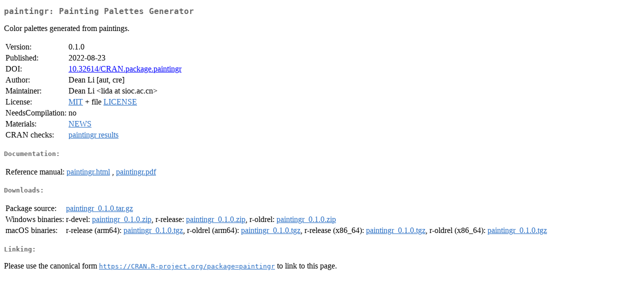

--- FILE ---
content_type: text/html
request_url: https://cran.r-project.org/web/packages/paintingr/index.html
body_size: 1067
content:
<!DOCTYPE html>
<html>
<head>
<title>CRAN: Package paintingr</title>
<link rel="canonical" href="https://CRAN.R-project.org/package=paintingr"/>
<link rel="stylesheet" type="text/css" href="../../CRAN_web.css" />
<meta http-equiv="Content-Type" content="text/html; charset=utf-8" />
<meta name="viewport" content="width=device-width, initial-scale=1.0, user-scalable=yes"/>
<meta name="citation_title" content="Painting Palettes Generator [R package paintingr version 0.1.0]" />
<meta name="citation_author" content="Dean Li" />
<meta name="citation_publication_date" content="2022-08-23" />
<meta name="citation_public_url" content="https://CRAN.R-project.org/package=paintingr" />
<meta name="DC.identifier" content="https://CRAN.R-project.org/package=paintingr" />
<meta name="DC.publisher" content="Comprehensive R Archive Network (CRAN)" />
<meta name="twitter:card" content="summary" />
<meta property="og:title" content="paintingr: Painting Palettes Generator" />
<meta property="og:description" content="Color palettes generated from paintings." />
<meta property="og:image" content="https://CRAN.R-project.org/CRANlogo.png" />
<meta property="og:type" content="website" />
<meta property="og:url" content="https://CRAN.R-project.org/package=paintingr" />
<style type="text/css">
  table td { vertical-align: top; }
</style>
</head>
<body>
<div class="container">
<h2>paintingr: Painting Palettes Generator</h2>
<p>Color palettes generated from paintings.</p>
<table>
<tr>
<td>Version:</td>
<td>0.1.0</td>
</tr>
<tr>
<td>Published:</td>
<td>2022-08-23</td>
</tr>
<tr>
<td>DOI:</td>
<td><a href="https://doi.org/10.32614/CRAN.package.paintingr">10.32614/CRAN.package.paintingr</a></td>
</tr>
<tr>
<td>Author:</td>
<td>Dean Li [aut, cre]</td>
</tr>
<tr>
<td>Maintainer:</td>
<td>Dean Li  &#x3c;&#x6c;&#x69;&#x64;&#x61;&#x20;&#x61;&#x74;&#x20;&#x73;&#x69;&#x6f;&#x63;&#x2e;&#x61;&#x63;&#x2e;&#x63;&#x6e;&#x3e;</td>
</tr>
<tr>
<td>License:</td>
<td><a href="../../licenses/MIT"><span class="CRAN">MIT</span></a> + file <a href="LICENSE"><span class="CRAN">LICENSE</span></a></td>
</tr>
<tr>
<td>NeedsCompilation:</td>
<td>no</td>
</tr>
<tr>
<td>Materials:</td>
<td><a href="news/news.html"><span class="CRAN">NEWS</span></a> </td>
</tr>
<tr>
<td>CRAN&nbsp;checks:</td>
<td><a href="../../checks/check_results_paintingr.html"><span class="CRAN">paintingr results</span></a></td>
</tr>
</table>
<h4>Documentation:</h4>
<table>
<tr>
<td>Reference&nbsp;manual:</td>
<td>
 <a href="refman/paintingr.html"><span class="CRAN">paintingr.html</span></a> ,  <a href="paintingr.pdf"><span class="CRAN">paintingr.pdf</span></a> 
</td>
</tr>
</table>
<h4>Downloads:</h4>
<table>
<tr>
<td> Package&nbsp;source: </td>
<td> <a href="../../../src/contrib/paintingr_0.1.0.tar.gz"> <span class="CRAN"> paintingr_0.1.0.tar.gz </span> </a> </td>
</tr>
<tr>
<td> Windows&nbsp;binaries: </td>
<td> r-devel: <a href="../../../bin/windows/contrib/4.6/paintingr_0.1.0.zip"><span class="CRAN">paintingr_0.1.0.zip</span></a>, r-release: <a href="../../../bin/windows/contrib/4.5/paintingr_0.1.0.zip"><span class="CRAN">paintingr_0.1.0.zip</span></a>, r-oldrel: <a href="../../../bin/windows/contrib/4.4/paintingr_0.1.0.zip"><span class="CRAN">paintingr_0.1.0.zip</span></a> </td>
</tr>
<tr>
<td> macOS&nbsp;binaries: </td>
<td> r-release (arm64): <a href="../../../bin/macosx/big-sur-arm64/contrib/4.5/paintingr_0.1.0.tgz"><span class="CRAN">paintingr_0.1.0.tgz</span></a>, r-oldrel (arm64): <a href="../../../bin/macosx/big-sur-arm64/contrib/4.4/paintingr_0.1.0.tgz"><span class="CRAN">paintingr_0.1.0.tgz</span></a>, r-release (x86_64): <a href="../../../bin/macosx/big-sur-x86_64/contrib/4.5/paintingr_0.1.0.tgz"><span class="CRAN">paintingr_0.1.0.tgz</span></a>, r-oldrel (x86_64): <a href="../../../bin/macosx/big-sur-x86_64/contrib/4.4/paintingr_0.1.0.tgz"><span class="CRAN">paintingr_0.1.0.tgz</span></a> </td>
</tr>
</table>
<h4>Linking:</h4>
<p>Please use the canonical form
<a href="https://CRAN.R-project.org/package=paintingr"><span class="CRAN"><samp>https://CRAN.R-project.org/package=paintingr</samp></span></a>
to link to this page.</p>
</div>
</body>
</html>
